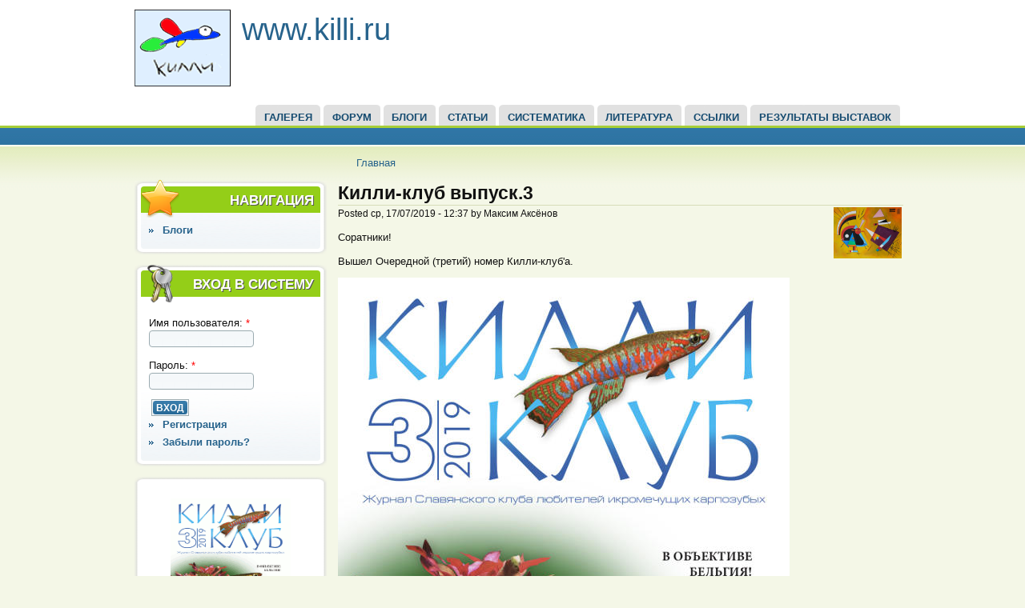

--- FILE ---
content_type: text/html; charset=utf-8
request_url: http://killi.ru/node/2131
body_size: 4998
content:

<!DOCTYPE html PUBLIC "-//W3C//DTD XHTML 1.0 Strict//EN" "http://www.w3.org/TR/xhtml1/DTD/xhtml1-strict.dtd">
<html xmlns="http://www.w3.org/1999/xhtml" lang="ru" xml:lang="ru">

  <head>
<meta http-equiv="Content-Type" content="text/html; charset=utf-8" />
    <title>Килли-клуб выпуск.3 | </title>
    <meta http-equiv="Content-Type" content="text/html; charset=utf-8" />
<link rel="shortcut icon" href="/sites/all/themes/acquia_marina_killi/favicon.ico" type="image/x-icon" />
    <link type="text/css" rel="stylesheet" media="all" href="/modules/aggregator/aggregator.css?A" />
<link type="text/css" rel="stylesheet" media="all" href="/modules/book/book.css?A" />
<link type="text/css" rel="stylesheet" media="all" href="/modules/node/node.css?A" />
<link type="text/css" rel="stylesheet" media="all" href="/modules/system/defaults.css?A" />
<link type="text/css" rel="stylesheet" media="all" href="/modules/system/system.css?A" />
<link type="text/css" rel="stylesheet" media="all" href="/modules/system/system-menus.css?A" />
<link type="text/css" rel="stylesheet" media="all" href="/modules/user/user.css?A" />
<link type="text/css" rel="stylesheet" media="all" href="/sites/all/modules/og/theme/og.css?A" />
<link type="text/css" rel="stylesheet" media="all" href="/sites/all/modules/quote/quote.css?A" />
<link type="text/css" rel="stylesheet" media="all" href="/modules/forum/forum.css?A" />
<link type="text/css" rel="stylesheet" media="all" href="/sites/all/modules/views/css/views.css?A" />
<link type="text/css" rel="stylesheet" media="all" href="/modules/comment/comment.css?A" />
<link type="text/css" rel="stylesheet" media="all" href="/sites/all/themes/acquia_marina_killi/style.css?A" />
<link type="text/css" rel="stylesheet" media="all" href="/sites/all/themes/acquia_marina_killi/icons.css?A" />
<link type="text/css" rel="stylesheet" media="all" href="/sites/all/themes/acquia_marina_killi/local.css?A" />
    <!--[if IE 7]>
      <link rel="stylesheet" href="/sites/all/themes/acquia_marina_killi/ie7-fixes.css" type="text/css">
    <![endif]-->
    <!--[if lte IE 6]>
      <link rel="stylesheet" href="/sites/all/themes/acquia_marina_killi/ie6-fixes.css" type="text/css">
    <![endif]-->
    <script type="text/javascript" src="/misc/jquery.js?A"></script>
<script type="text/javascript" src="/misc/drupal.js?A"></script>
<script type="text/javascript" src="/sites/default/files/languages/ru_d6f256db4230a98bd51bdc7aaa546b6b.js?A"></script>
<script type="text/javascript" src="/sites/all/modules/og/og.js?A"></script>
<script type="text/javascript" src="/sites/all/themes/acquia_marina_killi/script.js?A"></script>
<script type="text/javascript">
<!--//--><![CDATA[//><!--
jQuery.extend(Drupal.settings, { "basePath": "/" });
//--><!]]>
</script>
  </head>

  <body class="not-logged-in not-front full-node node-type-story layout-first-main postscript-first-middle-last">
    <div id="page" class="clearfix">

      <div id="header">
        <div id="header-wrapper" class="clearfix">
          
                
          <div id="header-first">
             
            <div id="logo">
              <a href="/" title="Главная"><img src="/sites/default/files/logo.gif" alt="Главная" /></a>
            </div>
                                    <h1><a href="/" title="Главная">www.killi.ru</a></h1>
                                  </div><!-- /header-first -->
  
          <div id="header-middle">
                      </div><!-- /header-middle -->
      
          <div id="header-last">
                      </div><!-- /header-last -->
      
        </div><!-- /header-wrapper -->
    
        <div id="header-bottom" class="clearfix">
                <div id="primary-menu">
          <ul class="menu"><li class="leaf first"><a href="http://killi.ru/gallery2" title="Галерея">ГАЛЕРЕЯ</a></li>
<li class="leaf"><a href="/forum" title="">ФОРУМ</a></li>
<li class="leaf"><a href="/blog" title="">БЛОГИ</a></li>
<li class="leaf"><a href="/node/480" title="Материалы">СТАТЬИ</a></li>
<li class="leaf"><a href="/node/462" title="Систематика карпозубых по Eschmeyer, 1999, 2000; Lazara, 2000">СИСТЕМАТИКА</a></li>
<li class="leaf"><a href="/node/1128" title="Перечень литературы а также ссылки на первоисточники по килли">Литература</a></li>
<li class="leaf"><a href="/node/500" title="Ссылки">ССЫЛКИ</a></li>
<li class="leaf last"><a href="/node/350" title="Результаты выставок">Результаты выставок</a></li>
</ul>        </div><!-- /primary_menu -->
                </div><!-- /header-bottom -->
      </div><!-- /header -->

      <div id="preface">
              </div><!-- /preface -->

      <div id="main">
        <div id="main-wrapper" class="clearfix">
          
                    <div id="breadcrumb">
            <div class="breadcrumb"><a href="/">Главная</a></div>          </div><!-- /breadcrumb -->
                  
                    <div id="sidebar-first">
            
<!-- start block.tpl.php -->
<div class="block-wrapper odd">
     <!-- see preprocess_block() -->
  <div class="rounded-block">
    <div class="rounded-block-top-left"></div>
    <div class="rounded-block-top-right"></div>
    <div class="rounded-outside">
      <div class="rounded-inside">
        <p class="rounded-topspace"></p>
        
        <div id="block-user-1" class="block block-user">
                                <div class="block-icon pngfix"></div>
                      <h2 class="title block-title pngfix">Навигация</h2>
                    <div class="content">
            <ul class="menu"><li class="collapsed first last"><a href="/blog">Блоги</a></li>
</ul>          </div>
        </div>
  
          <p class="rounded-bottomspace"></p>
      </div><!-- /rounded-inside -->
    </div>
    <div class="rounded-block-bottom-left"></div>
    <div class="rounded-block-bottom-right"></div>
  </div><!-- /rounded-block -->
    
</div>
<!-- /end block.tpl.php -->

<!-- start block.tpl.php -->
<div class="block-wrapper even">
     <!-- see preprocess_block() -->
  <div class="rounded-block">
    <div class="rounded-block-top-left"></div>
    <div class="rounded-block-top-right"></div>
    <div class="rounded-outside">
      <div class="rounded-inside">
        <p class="rounded-topspace"></p>
        
        <div id="block-user-0" class="block block-user">
                                <div class="block-icon pngfix"></div>
                      <h2 class="title block-title pngfix">Вход в систему</h2>
                    <div class="content">
            <form action="/node/2131?destination=node%2F2131"  accept-charset="UTF-8" method="post" id="user-login-form">
<div><div class="form-item" id="edit-name-wrapper">
 <label for="edit-name">Имя пользователя: <span class="form-required" title="Обязательное поле">*</span></label>
 <input type="text" maxlength="60" name="name" id="edit-name" size="15" value="" class="form-text required" />
</div>
<div class="form-item" id="edit-pass-wrapper">
 <label for="edit-pass">Пароль: <span class="form-required" title="Обязательное поле">*</span></label>
 <input type="password" name="pass" id="edit-pass"  maxlength="60"  size="15"  class="form-text required" />
</div>
<input type="submit" name="op" id="edit-submit" value="Вход"  class="form-submit" />
<div class="item-list"><ul><li class="first"><a href="/user/register" title="Создать новую учетную запись пользователя.">Регистрация</a></li>
<li class="last"><a href="/user/password" title="Получить новый пароль на e-mail.">Забыли пароль?</a></li>
</ul></div><input type="hidden" name="form_build_id" id="form-0d5d780eb06943568781e9f175436291" value="form-0d5d780eb06943568781e9f175436291"  />
<input type="hidden" name="form_id" id="edit-user-login-block" value="user_login_block"  />

</div></form>
          </div>
        </div>
  
          <p class="rounded-bottomspace"></p>
      </div><!-- /rounded-inside -->
    </div>
    <div class="rounded-block-bottom-left"></div>
    <div class="rounded-block-bottom-right"></div>
  </div><!-- /rounded-block -->
    
</div>
<!-- /end block.tpl.php -->

<!-- start block.tpl.php -->
<div class="block-wrapper odd">
     <!-- see preprocess_block() -->
  <div class="rounded-block">
    <div class="rounded-block-top-left"></div>
    <div class="rounded-block-top-right"></div>
    <div class="rounded-outside">
      <div class="rounded-inside">
        <p class="rounded-topspace"></p>
        
        <div id="block-block-6" class="block block-block">
                    <div class="content">
             <p></p><p><a href=http://www.killi.ru/node/1079><img src="/sites/default/files/bulletin/Killi-3-2019.gif" width="150" height="195" class="align-c" /></a></p>
           </div>
        </div>
  
          <p class="rounded-bottomspace"></p>
      </div><!-- /rounded-inside -->
    </div>
    <div class="rounded-block-bottom-left"></div>
    <div class="rounded-block-bottom-right"></div>
  </div><!-- /rounded-block -->
    
</div>
<!-- /end block.tpl.php -->

<!-- start block.tpl.php -->
<div class="block-wrapper even">
     <!-- see preprocess_block() -->
  <div class="rounded-block">
    <div class="rounded-block-top-left"></div>
    <div class="rounded-block-top-right"></div>
    <div class="rounded-outside">
      <div class="rounded-inside">
        <p class="rounded-topspace"></p>
        
        <div id="block-menu-menu-sklik" class="block block-menu">
                                <div class="block-icon pngfix"></div>
                      <h2 class="title block-title pngfix">СКЛИК</h2>
                    <div class="content">
            <ul class="menu"><li class="leaf first"><a href="http://www.killi.ru/og" title="">Группы</a></li>
<li class="leaf"><a href="/node/807" title="Контакты СКЛИК">Контакты</a></li>
<li class="leaf last"><a href="http://www.killi.ru/group" title="">Новое в группах</a></li>
</ul>          </div>
        </div>
  
          <p class="rounded-bottomspace"></p>
      </div><!-- /rounded-inside -->
    </div>
    <div class="rounded-block-bottom-left"></div>
    <div class="rounded-block-bottom-right"></div>
  </div><!-- /rounded-block -->
    
</div>
<!-- /end block.tpl.php -->

<!-- start block.tpl.php -->
<div class="block-wrapper odd">
     <!-- see preprocess_block() -->
  <div class="rounded-block">
    <div class="rounded-block-top-left"></div>
    <div class="rounded-block-top-right"></div>
    <div class="rounded-outside">
      <div class="rounded-inside">
        <p class="rounded-topspace"></p>
        
        <div id="block-block-1" class="block block-block">
                    <div class="content">
            Сейчас на сайте <em>0 пользователей</em> и <em>1 гость</em>.<div id="my_block_users_new">
</div>
<div id="my_block_users_maximum">
Рекорд одновременного пребывания <strong>1435</strong>, это было <span class="date">04.06.2016 в 16:12</span>.</div>
<div id="my_block_users_birthday">
Поздравляем с Днём рождения: partridgerational, unicyclistexaminer, droidchirpdisc, scarywelcome, swarmfatuous.</div>
          </div>
        </div>
  
          <p class="rounded-bottomspace"></p>
      </div><!-- /rounded-inside -->
    </div>
    <div class="rounded-block-bottom-left"></div>
    <div class="rounded-block-bottom-right"></div>
  </div><!-- /rounded-block -->
    
</div>
<!-- /end block.tpl.php -->
          </div><!-- /sidebar-first -->
          
          <div id="content-wrapper">
                        
                        
            <div id="content">
                          
              
              <div id="content-inner">
                                <h1 class="title">Килли-клуб выпуск.3</h1>
                                <div id="content-content">
                  
<!-- start node.tpl.php -->
<div id="node-2131" class="node odd full-node node-type-story">
  <div class="picture">
  <img src="http://www.killi.ru/sites/default/files/pictures/picture-1.jpg" alt="Аватар пользователя Максим Аксёнов" title="Аватар пользователя Максим Аксёнов"  /></div>

  
  <div class="meta">
        <span class="submitted">Posted ср, 17/07/2019 - 12:37 by Максим Аксёнов</span>
      </div>

  <div class="content">
     <p></p><p>Соратники!</p>
<p>Вышел Очередной (третий) номер Килли-клуб'а. </p>
<p><a href="/sites/default/files/bulletin/Killi-3-2019.pdf"><img src="/sites/default/files/bulletin/Killi-3-2019.jpg" /> <br />      3(1) 2019</a></p>
<p>Огромная признательность всем авторам: Виктору Костинскому, Владимиру Михалюку, Сергею Пугачевскому и Вячеславу Горохову.</p>
<p>Номер вышел без новостей как таковых ввиду отсутствия оных <img src="http://www.killi.ru/sites/all/modules/smiley/packs/Roving/aw.png" title="Sad" alt="Sad" class="smiley-content"/></p>
<p>Мужики, не расслабляемся, готовимся к выставке! <img src="http://www.killi.ru/sites/all/modules/smiley/packs/Roving/smile.png" title="Smile" alt="Smile" class="smiley-content"/></p>
   </div>

    
    <div class="links">
    <ul class="links inline"><li class="comment_forbidden first last"><span>Для комментирования <a href="/user/login?destination=node%2F2131%23comment-form">войдите</a> или <a href="/user/register?destination=node%2F2131%23comment-form">зарегистрируйтесь</a></span></li>
</ul>  </div>
  
  </div>
<!-- /#node-2131 -->

<div id="comments" class="block rounded-block">
  <div class="rounded-block-top-left"></div>
  <div class="rounded-block-top-right"></div>
  <div class="rounded-outside">
    <div class="rounded-inside">
      <p class="rounded-topspace"></p>
      <div class="comments-block-icon pngfix"></div>
      <h2 class="comments">Комментарии</h2>
      <a id="comment-21095"></a>

<!-- start comment.tpl.php -->
<div class="comment odd clear-block">
  <div class="picture">
  <img src="http://www.killi.ru/sites/default/files/pictures/picture-355.jpg" alt="Аватар пользователя Дмитрий" title="Аватар пользователя Дмитрий"  /></div>
  <!--  <h3 class="title"><a href="/node/2131#comment-21095" class="active">Всем спасибо! Очень</a></h3>  remove comment -->
  <div class="submitted">
    by <span class="comment-name">Дмитрий</span> - <span class="comment-date">17/07/2019 - 20:30</span>  </div>
  <div class="content">
     <p></p><p>Всем спасибо! Очень интересный выпуск!</p>
       </div>
    <div class="links">
    <ul class="links"><li class="comment_forbidden first last"><span>Для комментирования <a href="/user/login?destination=node%2F2131%23comment-form">войдите</a> или <a href="/user/register?destination=node%2F2131%23comment-form">зарегистрируйтесь</a></span></li>
</ul>  </div>
  </div>
<!-- /end comment.tpl.php -->
<a id="comment-21097"></a>

<!-- start comment.tpl.php -->
<div class="comment even clear-block">
  <div class="picture">
  <img src="http://www.killi.ru/sites/default/files/pictures/picture-5.jpg" alt="Аватар пользователя Каландырец Сергей" title="Аватар пользователя Каландырец Сергей"  /></div>
  <!--  <h3 class="title"><a href="/node/2131#comment-21097" class="active">Отличный номер. Молодцы все</a></h3>  remove comment -->
  <div class="submitted">
    by <span class="comment-name">Каландырец Сергей</span> - <span class="comment-date">23/07/2019 - 12:53</span>  </div>
  <div class="content">
     <p></p><p>Отличный номер. Молодцы все кто писал. Оформление как и раньше выше всяких похвал.</p>
         <div class="signature">
       <p></p><p>Не ошибается тот, кто не работает</p>
     </div>
      </div>
    <div class="links">
    <ul class="links"><li class="comment_forbidden first last"><span>Для комментирования <a href="/user/login?destination=node%2F2131%23comment-form">войдите</a> или <a href="/user/register?destination=node%2F2131%23comment-form">зарегистрируйтесь</a></span></li>
</ul>  </div>
  </div>
<!-- /end comment.tpl.php -->
      <p class="rounded-bottomspace"></p>
    </div>
  </div>
  <div class="rounded-block-bottom-left"></div>
  <div class="rounded-block-bottom-right"></div>
</div>
                </div>
              </div><!-- /content-inner -->
            </div><!-- /content -->

                      </div><!-- /content-wrapper -->
          
          
                    <div id="postscript-wrapper" class="postscripts-3 clearfix">
                        <div id="postscript-first" class="column">
              
<!-- start block.tpl.php -->
<div class="block-wrapper odd">
     <!-- see preprocess_block() -->
  <div class="rounded-block">
    <div class="rounded-block-top-left"></div>
    <div class="rounded-block-top-right"></div>
    <div class="rounded-outside">
      <div class="rounded-inside">
        <p class="rounded-topspace"></p>
        
        <div id="block-forum-1" class="block block-forum">
                                <div class="block-icon pngfix"></div>
                      <h2 class="title block-title pngfix">Новые обсуждения форума</h2>
                    <div class="content">
            <div class="item-list"><ul><li class="first"><a href="/node/2278">Выставки Killi в 2025 году (РЕЗУЛЬТАТЫ)</a></li>
<li><a href="/node/2276" title="1 комментарий">Предновогодняя встреча 2024.</a></li>
<li><a href="/node/2275">Выставки Killi в 2024 году (РЕЗУЛЬТАТЫ)</a></li>
<li><a href="/node/2272">Февральская встреча 9 числа</a></li>
<li><a href="/node/2270" title="1 комментарий">Поздравляем! </a></li>
<li><a href="/node/2268">Астролебиасы (Austrolebias)</a></li>
<li><a href="/node/2267">Лягушатники - тоже люди? </a></li>
<li><a href="/node/2263" title="1 комментарий">Выставки Killi в 2023 году (РЕЗУЛЬТАТЫ)</a></li>
<li><a href="/node/2262" title="1 комментарий">Sergejam Dzim?anas Diena!</a></li>
<li><a href="/node/2261" title="51 комментарий">&quot;Моно&quot; аквариум самосевом.</a></li>
<li class="last"><a href="/node/2260" title="5 комментариев">Общая выставка  с нашим участием.</a></li>
</ul></div><div class="more-link"><a href="/forum" title="Прочитать свежие обсуждения форума.">подробнее</a></div>          </div>
        </div>
  
          <p class="rounded-bottomspace"></p>
      </div><!-- /rounded-inside -->
    </div>
    <div class="rounded-block-bottom-left"></div>
    <div class="rounded-block-bottom-right"></div>
  </div><!-- /rounded-block -->
    
</div>
<!-- /end block.tpl.php -->
            </div><!-- /postscript-first -->
            
                        <div id="postscript-middle" class="column">
              
<!-- start block.tpl.php -->
<div class="block-wrapper odd">
     <!-- see preprocess_block() -->
  <div class="rounded-block">
    <div class="rounded-block-top-left"></div>
    <div class="rounded-block-top-right"></div>
    <div class="rounded-outside">
      <div class="rounded-inside">
        <p class="rounded-topspace"></p>
        
        <div id="block-forum-0" class="block block-forum">
                                <div class="block-icon pngfix"></div>
                      <h2 class="title block-title pngfix">Активные обсуждения форума</h2>
                    <div class="content">
            <div class="item-list"><ul><li class="first"><a href="/node/2278">Выставки Killi в 2025 году (РЕЗУЛЬТАТЫ)</a></li>
<li><a href="/node/1828" title="7 комментариев">Продам эпиплатис Дагета .</a></li>
<li><a href="/node/2276" title="1 комментарий">Предновогодняя встреча 2024.</a></li>
<li><a href="/node/2261" title="51 комментарий">&quot;Моно&quot; аквариум самосевом.</a></li>
<li><a href="/node/2275">Выставки Killi в 2024 году (РЕЗУЛЬТАТЫ)</a></li>
<li><a href="/node/2260" title="5 комментариев">Общая выставка  с нашим участием.</a></li>
<li><a href="/node/2272">Февральская встреча 9 числа</a></li>
<li><a href="/node/1914" title="14 комментариев">Сведения о биотопах</a></li>
<li><a href="/node/2257" title="4 комментария">Александр Сухов с днём рождения!</a></li>
<li><a href="/node/2270" title="1 комментарий">Поздравляем! </a></li>
<li class="last"><a href="/node/2268">Астролебиасы (Austrolebias)</a></li>
</ul></div><div class="more-link"><a href="/forum" title="Прочитать свежие обсуждения форума.">подробнее</a></div>          </div>
        </div>
  
          <p class="rounded-bottomspace"></p>
      </div><!-- /rounded-inside -->
    </div>
    <div class="rounded-block-bottom-left"></div>
    <div class="rounded-block-bottom-right"></div>
  </div><!-- /rounded-block -->
    
</div>
<!-- /end block.tpl.php -->
            </div><!-- /postscript-middle -->
            
                        <div id="postscript-last" class="column">
              
<!-- start block.tpl.php -->
<div class="block-wrapper odd">
     <!-- see preprocess_block() -->
  <div class="rounded-block">
    <div class="rounded-block-top-left"></div>
    <div class="rounded-block-top-right"></div>
    <div class="rounded-outside">
      <div class="rounded-inside">
        <p class="rounded-topspace"></p>
        
        <div id="block-blog-0" class="block block-blog">
                                <div class="block-icon pngfix"></div>
                      <h2 class="title block-title pngfix">Новые записи в блогах</h2>
                    <div class="content">
            <div class="item-list"><ul><li class="first"><a href="/node/2274">Всем привет. Немного психотерапии для нашего сообщества</a></li>
<li><a href="/node/2271">Epiplatys dageti</a></li>
<li><a href="/node/2269">Один из способов фотографирования килли</a></li>
<li><a href="/node/2264">Fundulopanchax walkeri spurelli</a></li>
<li><a href="/node/2255">N. Rachovii</a></li>
<li><a href="/node/2251">Aphyosemion australe фото дня</a></li>
<li><a href="/node/2249">Fundulopanchax gardneri &quot;Gold&quot; фото дня </a></li>
<li><a href="/node/2247">Аквариумные Аплохейлусы </a></li>
<li><a href="/node/2245">Разведение  Fundulopanchax gardneri nigerianus</a></li>
<li class="last"><a href="/node/2240">Про выставку аквариумных рыб</a></li>
</ul></div><div class="more-link"><a href="/blog" title="Прочесть последние записи блога.">подробнее</a></div>          </div>
        </div>
  
          <p class="rounded-bottomspace"></p>
      </div><!-- /rounded-inside -->
    </div>
    <div class="rounded-block-bottom-left"></div>
    <div class="rounded-block-bottom-right"></div>
  </div><!-- /rounded-block -->
    
</div>
<!-- /end block.tpl.php -->
            </div><!-- /postscript-last -->
                      </div><!-- /postscript-wrapper -->
                    
          
                    
        </div><!-- /main-wrapper -->
      </div><!-- /main -->
    </div><!-- /page -->
    <div id="legal-notice">Theme provided by <a href="http://www.acquia.com">Acquia, Inc.</a> under GPL license from TopNotchThemes <a href="http://www.topnotchthemes.com">Drupal themes</a></div>  </body>
</html>


--- FILE ---
content_type: text/css
request_url: http://killi.ru/modules/book/book.css?A
body_size: 437
content:
/* $Id: book.css,v 1.6 2007/11/26 16:19:37 dries Exp $ */

.book-navigation .menu {
  border-top: 1px solid #888;
  padding: 1em 0 0 3em;
}
.book-navigation .page-links {
  border-top: 1px solid #888;
  border-bottom: 1px solid #888;
  text-align: center;
  padding: 0.5em;
}
.book-navigation .page-previous {
  text-align: left;
  width: 42%;
  display: block;
  float: left; /* LTR */
}
.book-navigation .page-up {
  margin: 0 5%;
  width: 4%;
  display: block;
  float: left; /* LTR */
}
.book-navigation .page-next {
  text-align: right;
  width: 42%;
  display: block;
  float: right;
}
#book-outline {
  min-width: 56em;
}
.book-outline-form .form-item {
  margin-top: 0;
  margin-bottom: 0;
}
#edit-book-bid-wrapper .description {
  clear: both;
}
#book-admin-edit select {
  margin-right: 24px;
}
#book-admin-edit select.progress-disabled {
  margin-right: 0;
}
#book-admin-edit tr.ahah-new-content {
  background-color: #ffd;
}
#book-admin-edit .form-item {
  float: left;
}

--- FILE ---
content_type: text/css
request_url: http://killi.ru/modules/comment/comment.css?A
body_size: 211
content:
/* $Id: comment.css,v 1.4 2007/07/24 21:33:53 goba Exp $ */

.indented {
  margin-left: 25px; /* LTR */
}
.comment-unpublished {
  background-color: #fff4f4;
}
.preview .comment {
  background-color: #ffffea;
}
